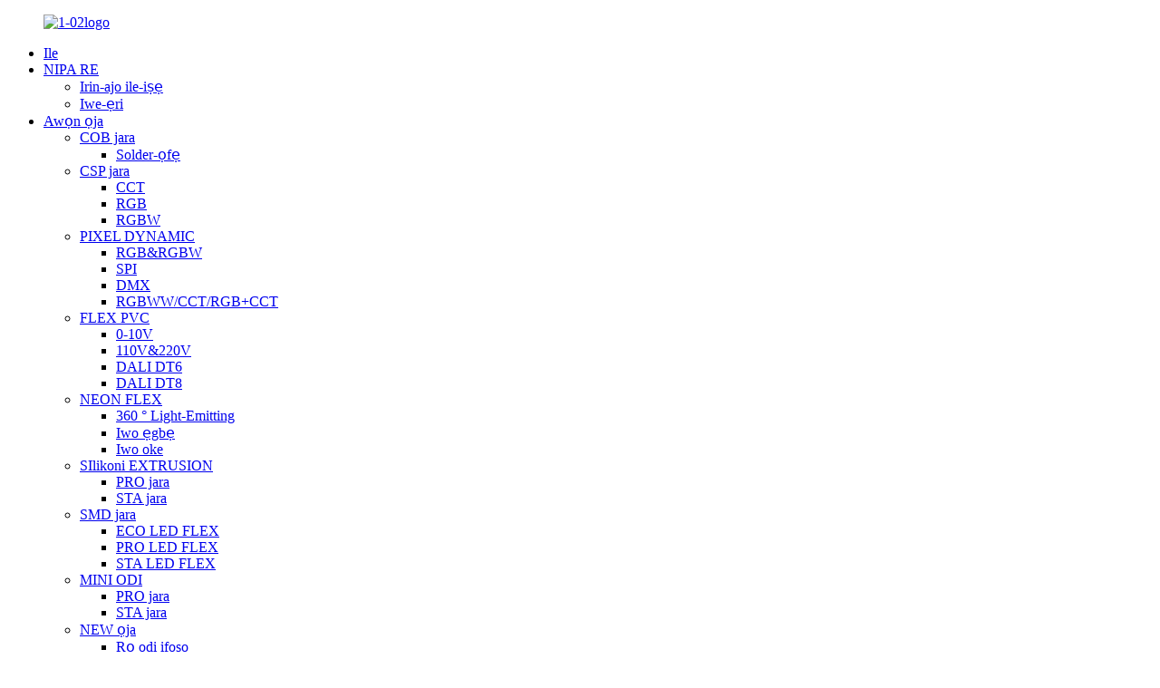

--- FILE ---
content_type: text/html
request_url: https://www.mingxueled.com/yo/products/
body_size: 15141
content:
<!DOCTYPE html> <html dir="ltr" lang="yo"> <head> <script>website_id = "548c2dfbf189b6ff11544df2f1ae9179"; website_name = "www.mingxueled.com"</script> <script src="//t.91syun.com/track.js" charset="utf-8"></script> <meta http-equiv="Content-Type" content="text/html; charset=UTF-8" /> <!-- Google tag (gtag.js) --> <script async src="https://www.googletagmanager.com/gtag/js?id=G-RCB15FJBW7"></script> <script>
  window.dataLayer = window.dataLayer || [];
  function gtag(){dataLayer.push(arguments);}
  gtag('js', new Date());

  gtag('config', 'G-RCB15FJBW7');
</script> <meta name="facebook-domain-verification" content="wlm2inqydl0rpbqdulho7fo6zmlh8g" /> <title>Awọn olupilẹṣẹ Ọja & Awọn olupese - Ile-iṣẹ Ọja China</title> <meta name="robots" content="index,follow"> <!-- Global site tag (gtag.js) - Google Ads: 10809746265 --> <script async src=" https://www.googletagmanager.com/gtag/js?id=AW-10809746265"></script> <script>
  window.dataLayer = window.dataLayer || [];
  function gtag(){dataLayer.push(arguments);}
  gtag('js', new Date());

  gtag('config', 'AW-10809746265');
</script>   <meta name="viewport" content="width=device-width,initial-scale=1,minimum-scale=1,maximum-scale=1,user-scalable=no"> <link rel="apple-touch-icon-precomposed" href=""> <meta name="format-detection" content="telephone=no"> <meta name="apple-mobile-web-app-capable" content="yes"> <meta name="apple-mobile-web-app-status-bar-style" content="black"> <link href="//cdnus.globalso.com/mingxueled/style/global/style.css" rel="stylesheet"> <link href="//cdnus.globalso.com/mingxueled/style/public/public.css" rel="stylesheet">  <link rel="shortcut icon" href="//cdnus.globalso.com/mingxueled/Mingxue-logo-021.png" />  <meta name="description" content="Awọn iṣelọpọ ọja, Ile-iṣẹ, Awọn olupese Lati China, Ni ọrọ kan, nigbati o ba yan wa, o yan igbesi aye pipe. Kaabọ lati lọ si ẹrọ iṣelọpọ wa ati kaabọ gbigba rẹ! Fun awọn ibeere siwaju sii, ranti nigbagbogbo maṣe lọra lati kan si wa." />  <!-- Meta Pixel Code --> <script>
!function(f,b,e,v,n,t,s)
{if(f.fbq)return;n=f.fbq=function(){n.callMethod?
n.callMethod.apply(n,arguments):n.queue.push(arguments)};
if(!f._fbq)f._fbq=n;n.push=n;n.loaded=!0;n.version='2.0';
n.queue=[];t=b.createElement(e);t.async=!0;
t.src=v;s=b.getElementsByTagName(e)[0];
s.parentNode.insertBefore(t,s)}(window, document,'script',
'https://connect.facebook.net/en_US/fbevents.js');
fbq('init', '544646603842632');
fbq('track', 'PageView');
</script> <noscript><img height="1" width="1" style="display:none" src="https://www.facebook.com/tr?id=544646603842632&ev=PageView&noscript=1" /></noscript> <!-- End Meta Pixel Code -->  <!-- Meta Pixel Code --> <script>
  !function(f,b,e,v,n,t,s)
  {if(f.fbq)return;n=f.fbq=function(){n.callMethod?
  n.callMethod.apply(n,arguments):n.queue.push(arguments)};
  if(!f._fbq)f._fbq=n;n.push=n;n.loaded=!0;n.version='2.0';
  n.queue=[];t=b.createElement(e);t.async=!0;
  t.src=v;s=b.getElementsByTagName(e)[0];
  s.parentNode.insertBefore(t,s)}(window, document,'script',
  'https://connect.facebook.net/en_US/fbevents.js');
  fbq('init', '1156260108274259');
  fbq('track', 'PageView');
</script> <noscript>< img height="1" width="1" style="display: none" src="https://www.facebook.com/tr?id=1156260108274259&ev=PageView&noscript=1" /></noscript> <!-- End Meta Pixel Code --> <script id="mcjs">!function(c,h,i,m,p){m=c.createElement(h),p=c.getElementsByTagName(h)[0],m.async=1,m.src=i,p.parentNode.insertBefore(m,p)}(document,"script","https://chimpstatic.com/mcjs-connected/js/users/10e1a4f457c0a90d73fa4fd21/29944da69cf5cfc90c595efce.js");</script>   <!-- Meta Pixel Code --> <script>
!function(f,b,e,v,n,t,s)
{if(f.fbq)return;n=f.fbq=function(){n.callMethod?
n.callMethod.apply(n,arguments):n.queue.push(arguments)};
if(!f._fbq)f._fbq=n;n.push=n;n.loaded=!0;n.version='2.0';
n.queue=[];t=b.createElement(e);t.async=!0;
t.src=v;s=b.getElementsByTagName(e)[0];
s.parentNode.insertBefore(t,s)}(window, document,'script',
'https://connect.facebook.net/en_US/fbevents.js');
fbq('init', '463672165581311');
fbq('track', 'PageView');
</script> <noscript><img height="1" width="1" style="display:none" src="https://www.facebook.com/tr?id=463672165581311&ev=PageView&noscript=1" /></noscript> <!-- End Meta Pixel Code -->   <!-- Google Tag Manager --> <script>(function(w,d,s,l,i){w[l]=w[l]||[];w[l].push({'gtm.start':
new Date().getTime(),event:'gtm.js'});var f=d.getElementsByTagName(s)[0],
j=d.createElement(s),dl=l!='dataLayer'?'&l='+l:'';j.async=true;j.src=
'https://www.googletagmanager.com/gtm.js?id='+i+dl;f.parentNode.insertBefore(j,f);
})(window,document,'script','dataLayer','GTM-WF3PD8D');</script> <!-- End Google Tag Manager -->  <link href="//cdn.globalso.com/hide_search.css" rel="stylesheet"/><link href="//www.mingxueled.com/style/yo.html.css" rel="stylesheet"/><link rel="alternate" hreflang="yo" href="https://www.mingxueled.com/yo/" /><link rel="canonical"  href="https://www.mingxueled.com/yo/products/" /></head> <body> <div class="container">      <!-- web_head start -->     <header class="web_head">       <div class="head_layout">         <figure class="logo">           <a href="/yo/">             		    <img src="//cdnus.globalso.com/mingxueled/1-02logo.png" alt="1-02logo"> 				      </a>         </figure>          <div class="head_flex">           <nav class="nav_wrap">             <ul class="head_nav flex_row">             <li id="menu-item-293" class="menu-item menu-item-type-custom menu-item-object-custom menu-item-home menu-item-293"><a href="/yo/">Ile</a></li> <li id="menu-item-3178" class="menu-item menu-item-type-custom menu-item-object-custom menu-item-3178"><a href="/yo/about-us/">NIPA RE</a> <ul class="sub-menu"> 	<li id="menu-item-866" class="menu-item menu-item-type-post_type menu-item-object-page menu-item-866"><a href="/yo/factory-tour/">Irin-ajo ile-iṣẹ</a></li> 	<li id="menu-item-1336" class="menu-item menu-item-type-post_type menu-item-object-page menu-item-1336"><a href="/yo/certificate/">Iwe-ẹri</a></li> </ul> </li> <li id="menu-item-55" class="products_list menu-item menu-item-type-taxonomy menu-item-object-category nav-current menu-item-55"><a href="/yo/products/">Awọn ọja</a> <ul class="sub-menu"> 	<li id="menu-item-1371" class="menu-item menu-item-type-taxonomy menu-item-object-category menu-item-1371"><a href="/yo/cob-series/">COB jara</a> 	<ul class="sub-menu"> 		<li id="menu-item-1372" class="menu-item menu-item-type-taxonomy menu-item-object-category menu-item-1372"><a href="/yo/solder-free/">Solder-ọfẹ</a></li> 	</ul> </li> 	<li id="menu-item-1367" class="menu-item menu-item-type-taxonomy menu-item-object-category menu-item-1367"><a href="/yo/csp-series/">CSP jara</a> 	<ul class="sub-menu"> 		<li id="menu-item-1368" class="menu-item menu-item-type-taxonomy menu-item-object-category menu-item-1368"><a href="/yo/cct/">CCT</a></li> 		<li id="menu-item-1369" class="menu-item menu-item-type-taxonomy menu-item-object-category menu-item-1369"><a href="/yo/rgb/">RGB</a></li> 		<li id="menu-item-1370" class="menu-item menu-item-type-taxonomy menu-item-object-category menu-item-1370"><a href="/yo/rgbw/">RGBW</a></li> 	</ul> </li> 	<li id="menu-item-1363" class="menu-item menu-item-type-taxonomy menu-item-object-category menu-item-1363"><a href="/yo/dynamic-pixel/">PIXEL DYNAMIC</a> 	<ul class="sub-menu"> 		<li id="menu-item-1364" class="menu-item menu-item-type-taxonomy menu-item-object-category menu-item-1364"><a href="/yo/rgbrgbw/">RGB&RGBW</a></li> 		<li id="menu-item-1365" class="menu-item menu-item-type-taxonomy menu-item-object-category menu-item-1365"><a href="/yo/spi/">SPI</a></li> 		<li id="menu-item-7614" class="menu-item menu-item-type-taxonomy menu-item-object-category menu-item-7614"><a href="/yo/dmx/">DMX</a></li> 		<li id="menu-item-1366" class="menu-item menu-item-type-taxonomy menu-item-object-category menu-item-1366"><a href="/yo/rgbwwcctrgbcct/">RGBWW/CCT/RGB+CCT</a></li> 	</ul> </li> 	<li id="menu-item-1358" class="menu-item menu-item-type-taxonomy menu-item-object-category menu-item-1358"><a href="/yo/flex-pvc/">FLEX PVC</a> 	<ul class="sub-menu"> 		<li id="menu-item-1359" class="menu-item menu-item-type-taxonomy menu-item-object-category menu-item-1359"><a href="/yo/0-10v/">0-10V</a></li> 		<li id="menu-item-1360" class="menu-item menu-item-type-taxonomy menu-item-object-category menu-item-1360"><a href="/yo/110v220v/">110V&220V</a></li> 		<li id="menu-item-1361" class="menu-item menu-item-type-taxonomy menu-item-object-category menu-item-1361"><a href="/yo/dali-dt6/">DALI DT6</a></li> 		<li id="menu-item-1362" class="menu-item menu-item-type-taxonomy menu-item-object-category menu-item-1362"><a href="/yo/dali-dt8/">DALI DT8</a></li> 	</ul> </li> 	<li id="menu-item-1355" class="menu-item menu-item-type-taxonomy menu-item-object-category menu-item-1355"><a href="/yo/neon-flex/">NEON FLEX</a> 	<ul class="sub-menu"> 		<li id="menu-item-1356" class="menu-item menu-item-type-taxonomy menu-item-object-category menu-item-1356"><a href="/yo/360-light-emitting/">360 ° Light-Emitting</a></li> 		<li id="menu-item-7369" class="menu-item menu-item-type-taxonomy menu-item-object-category menu-item-7369"><a href="/yo/side-view/">Iwo ẹgbẹ</a></li> 		<li id="menu-item-1357" class="menu-item menu-item-type-taxonomy menu-item-object-category menu-item-1357"><a href="/yo/top-view/">Iwo oke</a></li> 	</ul> </li> 	<li id="menu-item-3153" class="menu-item menu-item-type-taxonomy menu-item-object-category menu-item-3153"><a href="/yo/silicone-extrusion/">SIlikoni EXTRUSION</a> 	<ul class="sub-menu"> 		<li id="menu-item-6555" class="menu-item menu-item-type-taxonomy menu-item-object-category menu-item-6555"><a href="/yo/pro-series-silicone-extrusion/">PRO jara</a></li> 		<li id="menu-item-6556" class="menu-item menu-item-type-taxonomy menu-item-object-category menu-item-6556"><a href="/yo/sta-series-silicone-extrusion/">STA jara</a></li> 	</ul> </li> 	<li id="menu-item-1350" class="menu-item menu-item-type-taxonomy menu-item-object-category menu-item-1350"><a href="/yo/smd-series/">SMD jara</a> 	<ul class="sub-menu"> 		<li id="menu-item-1351" class="menu-item menu-item-type-taxonomy menu-item-object-category menu-item-1351"><a href="/yo/eco-led-flex/">ECO LED FLEX</a></li> 		<li id="menu-item-1352" class="menu-item menu-item-type-taxonomy menu-item-object-category menu-item-1352"><a href="/yo/pro-led-flex/">PRO LED FLEX</a></li> 		<li id="menu-item-1353" class="menu-item menu-item-type-taxonomy menu-item-object-category menu-item-1353"><a href="/yo/sta-led-flex/">STA LED FLEX</a></li> 	</ul> </li> 	<li id="menu-item-6047" class="menu-item menu-item-type-taxonomy menu-item-object-category menu-item-6047"><a href="/yo/mini-wallwasher/">MINI ODI</a> 	<ul class="sub-menu"> 		<li id="menu-item-6053" class="menu-item menu-item-type-taxonomy menu-item-object-category menu-item-6053"><a href="/yo/pro-series/">PRO jara</a></li> 		<li id="menu-item-6054" class="menu-item menu-item-type-taxonomy menu-item-object-category menu-item-6054"><a href="/yo/sta-series/">STA jara</a></li> 	</ul> </li> 	<li id="menu-item-6532" class="menu-item menu-item-type-taxonomy menu-item-object-category menu-item-6532"><a href="/yo/new-product/">NEW ọja</a> 	<ul class="sub-menu"> 		<li id="menu-item-7475" class="menu-item menu-item-type-taxonomy menu-item-object-category menu-item-7475"><a href="/yo/flexible-wall-washer/">Rọ odi ifoso</a></li> 		<li id="menu-item-7472" class="menu-item menu-item-type-taxonomy menu-item-object-category menu-item-7472"><a href="/yo/360-lighting-neon/">360 ° itanna Neon</a></li> 		<li id="menu-item-7473" class="menu-item menu-item-type-taxonomy menu-item-object-category menu-item-7473"><a href="/yo/cob-strip/">adikala COB</a></li> 		<li id="menu-item-7474" class="menu-item menu-item-type-taxonomy menu-item-object-category menu-item-7474"><a href="/yo/csp-strip/">CSP rinhoho</a></li> 		<li id="menu-item-7476" class="menu-item menu-item-type-taxonomy menu-item-object-category menu-item-7476"><a href="/yo/pvc-strip/">adikala PVC</a></li> 	</ul> </li> 	<li id="menu-item-6323" class="menu-item menu-item-type-post_type menu-item-object-page menu-item-6323"><a href="/yo/accessories/">Awọn ẹya ẹrọ</a> 	<ul class="sub-menu"> 		<li id="menu-item-6530" class="menu-item menu-item-type-post_type menu-item-object-page menu-item-6530"><a href="/yo/led-power-supply/">LED Power Ipese</a></li> 		<li id="menu-item-6533" class="menu-item menu-item-type-post_type menu-item-object-page menu-item-6533"><a href="/yo/connectors/">Awọn asopọ</a></li> 		<li id="menu-item-7230" class="menu-item menu-item-type-post_type menu-item-object-page menu-item-7230"><a href="/yo/controllers/">Awọn oludari</a></li> 	</ul> </li> </ul> </li> <li id="menu-item-2916" class="menu-item menu-item-type-custom menu-item-object-custom menu-item-2916"><a href="/yo/projects/">Awọn iṣẹ akanṣe</a></li> <li id="menu-item-362" class="menu-item menu-item-type-custom menu-item-object-custom menu-item-362"><a href="/yo/news/">Iroyin</a></li> <li id="menu-item-1347" class="menu-item menu-item-type-post_type menu-item-object-page menu-item-1347"><a href="/yo/download/">Gba lati ayelujara</a></li> <li id="menu-item-353" class="menu-item menu-item-type-post_type menu-item-object-page menu-item-353"><a href="/yo/contact-us/">Pe wa</a></li>             </ul>           </nav>           <!--change-language-->            <div class="change-language ensemble">     <div class="change-language-title medium-title">        <div class="language-flag language-flag-en"><a href="https://www.mingxueled.com/"><b class="country-flag"></b><span>English</span> </a></div>        <b class="language-icon"></b>      </div> 	<div class="change-language-cont sub-content">         <div class="empty"></div>     </div> </div> <!--theme325-->           <div><a style="color:white" href="https://www.mingxue.cn/"><img style="width: 15%" src="https://www.mingxueled.com/uploads/12.png">Kannada</a></div>           <!--change-language-->           <div id="btn-search" class="btn--search"></div>          </div>       </div>     </header>     <!--// web_head end -->    <!-- sys_sub_head -->     <section class="sys_sub_head">         <!-- swiper -->         <div class="head_bn_slider">             <div class="swiper-container">                 <ul class="head_bn_items swiper-wrapper">                      <li class="head_bn_item swiper-slide"><img src="//cdnus.globalso.com/mingxueled/list_pp.png" alt="ori_bn_ohun"></li>                     </li>                 </ul>             </div>         </div>         <div class="path_bar">             <div class="layout">                 <ul>                     <li> <a itemprop="breadcrumb" href="/yo/">Ile</a></li><li> <a href="#">Awọn ọja</a></li>                 </ul>             </div>         </div>     </section>     <section class="web_main page_main pro_list">         <div class="layout">                                      <aside class="aside">   <section class="aside-wrap">              <section class="side-widget">     <div class="side-tit-bar">         <h1 class="side-tit">Aṣa Spec</h1>     </div>                 <div class="pro_search">                 <div class="search_box">                                             <div class="search_box_main">                             <h2 data-name="input_voltage">Input Foliteji</h2>                             <ul class="search_box_list">                                                                     <li data-name="5V">5V</li>                                                                     <li data-name="12V">12V</li>                                                                     <li data-name="24V">24V</li>                                                                     <li data-name="120V">120V</li>                                                                     <li data-name="220V">220V</li>                                                             </ul>                         </div>                                             <div class="search_box_main">                             <h2 data-name="led_bead_type">LED ileke iru</h2>                             <ul class="search_box_list">                                                                     <li data-name="2110">2110</li>                                                                     <li data-name="2216">2216</li>                                                                     <li data-name="2835">2835</li>                                                                     <li data-name="3014">3014</li>                                                                     <li data-name="3528">3528</li>                                                                     <li data-name="4040">4040</li>                                                                     <li data-name="5050">5050</li>                                                                     <li data-name="CSP">CSP</li>                                                                     <li data-name="COB">COB</li>                                                                     <li data-name="3535">3535</li>                                                             </ul>                         </div>                                             <div class="search_box_main">                             <h2 data-name="leds_m">Awọn LED / m</h2>                             <ul class="search_box_list">                                                                     <li data-name="<60"><60</li>                                                                     <li data-name="60-120">60-120</li>                                                                     <li data-name="121-180">121-180</li>                                                                     <li data-name="181-240">181-240</li>                                                                     <li data-name=">240">>240</li>                                                             </ul>                         </div>                                             <div class="search_box_main">                             <h2 data-name="fpc_width">Iwọn FPC</h2>                             <ul class="search_box_list">                                                                     <li data-name="4mm">4mm</li>                                                                     <li data-name="5mm">5mm</li>                                                                     <li data-name="8mm">8mm</li>                                                                     <li data-name="10mm">10mm</li>                                                                     <li data-name="12mm">12mm</li>                                                                     <li data-name="15mm">15mm</li>                                                                     <li data-name="20mm">20mm</li>                                                                     <li data-name="18mm">18mm</li>                                                                     <li data-name="6mm">6mm</li>                                                             </ul>                         </div>                                             <div class="search_box_main">                             <h2 data-name="cct">CCT</h2>                             <ul class="search_box_list">                                                                     <li data-name="2300">2300</li>                                                                     <li data-name="2700">2700</li>                                                                     <li data-name="3000">3000</li>                                                                     <li data-name="3500">3500</li>                                                                     <li data-name="5000">5000</li>                                                                     <li data-name="6000">6000</li>                                                                     <li data-name="6500">6500</li>                                                                     <li data-name="1900-3000">1900-3000</li>                                                                     <li data-name="2300-3000">2300-3000</li>                                                                     <li data-name="2700-6000">2700-6000</li>                                                                     <li data-name="RGB">RGB</li>                                                                     <li data-name="RGBW">RGBW</li>                                                                     <li data-name="RGBWW">RGBWW</li>                                                             </ul>                         </div>                                             <div class="search_box_main">                             <h2 data-name="ip_process">Ilana IP</h2>                             <ul class="search_box_list">                                                                     <li data-name="IP20">IP20</li>                                                                     <li data-name="IP55">IP55</li>                                                                     <li data-name="IP65">IP65</li>                                                                     <li data-name="IP67">IP67</li>                                                                     <li data-name="IP68">IP68</li>                                                             </ul>                         </div>                                             <div class="search_box_main">                             <h2 data-name="max_power__w_m_">Agbara to pọju (W/m)</h2>                             <ul class="search_box_list">                                                                     <li data-name="0-4.8">0-4.8</li>                                                                     <li data-name="4.9-9.6">4.9-9.6</li>                                                                     <li data-name="9.7-14.4">9.7-14.4</li>                                                                     <li data-name="14.5-19.2">14.5-19.2</li>                                                                     <li data-name="19.3-24">19.3-24</li>                                                                     <li data-name="25-39">25-39</li>                                                             </ul>                         </div>                                             <div class="search_box_main">                             <h2 data-name="lm_m">LM/M</h2>                             <ul class="search_box_list">                                                                     <li data-name="300-599">300-599</li>                                                                     <li data-name="600-999">600-999</li>                                                                     <li data-name="1000-1499">1000-1499</li>                                                                     <li data-name="1500-1999">1500-1999</li>                                                                     <li data-name="2000-2999">2000-2999</li>                                                                     <li data-name="3000-5000">3000-5000</li>                                                             </ul>                         </div>                                             <div class="search_box_main">                             <h2 data-name="tags">Awọn afi</h2>                             <ul class="search_box_list">                                                                     <li data-name="OUTDOOR">ODE</li>                                                                     <li data-name="COMMERCIAL">OWO</li>                                                                     <li data-name="HOME">ILE</li>                                                                     <li data-name="ARCHITECTURE">ARKITECTURE</li>                                                                     <li data-name="HOTEL">HOTEL</li>                                                                     <li data-name="SAUNA">SAUNA</li>                                                                     <li data-name="GARDEN">Ọgbà</li>                                                                     <li data-name="ULTRA LONG">ULTRA gun</li>                                                                     <li data-name="UL">UL</li>                                                                     <li data-name="ERP">ERP</li>                                                                     <li data-name="A CLASS">Kilasi kan</li>                                                             </ul>                         </div>                                     </div>                 <div class="pro_reset">Yọ Gbogbo rẹ kuro</div>             </div>           </section>   <section class="side-widget">     <div class="side-tit-bar">         <h2 class="side-tit">Awọn ẹka ọja</h2>     </div>      <ul class="side-cate">       <li id="menu-item-6513" class="menu-item menu-item-type-taxonomy menu-item-object-category menu-item-6513"><a href="/yo/new-product/">NEW ọja</a></li> <li id="menu-item-1394" class="menu-item menu-item-type-taxonomy menu-item-object-category menu-item-1394"><a href="/yo/cob-series/">COB jara</a> <ul class="sub-menu"> 	<li id="menu-item-1395" class="menu-item menu-item-type-taxonomy menu-item-object-category menu-item-1395"><a href="/yo/solder-free/">Solder-ọfẹ</a></li> </ul> </li> <li id="menu-item-1390" class="menu-item menu-item-type-taxonomy menu-item-object-category menu-item-1390"><a href="/yo/csp-series/">CSP jara</a> <ul class="sub-menu"> 	<li id="menu-item-1391" class="menu-item menu-item-type-taxonomy menu-item-object-category menu-item-1391"><a href="/yo/cct/">CCT</a></li> 	<li id="menu-item-1392" class="menu-item menu-item-type-taxonomy menu-item-object-category menu-item-1392"><a href="/yo/rgb/">RGB</a></li> 	<li id="menu-item-1393" class="menu-item menu-item-type-taxonomy menu-item-object-category menu-item-1393"><a href="/yo/rgbw/">RGBW</a></li> </ul> </li> <li id="menu-item-1386" class="menu-item menu-item-type-taxonomy menu-item-object-category menu-item-1386"><a href="/yo/dynamic-pixel/">PIXEL DYNAMIC</a> <ul class="sub-menu"> 	<li id="menu-item-1387" class="menu-item menu-item-type-taxonomy menu-item-object-category menu-item-1387"><a href="/yo/rgbrgbw/">RGB&RGBW</a></li> 	<li id="menu-item-1388" class="menu-item menu-item-type-taxonomy menu-item-object-category menu-item-1388"><a href="/yo/spi/">SPI</a></li> 	<li id="menu-item-1389" class="menu-item menu-item-type-taxonomy menu-item-object-category menu-item-1389"><a href="/yo/rgbwwcctrgbcct/">RGBWW/CCT/RGB+CCT</a></li> </ul> </li> <li id="menu-item-1381" class="menu-item menu-item-type-taxonomy menu-item-object-category menu-item-1381"><a href="/yo/flex-pvc/">FLEX PVC</a> <ul class="sub-menu"> 	<li id="menu-item-1382" class="menu-item menu-item-type-taxonomy menu-item-object-category menu-item-1382"><a href="/yo/0-10v/">0-10V</a></li> 	<li id="menu-item-1383" class="menu-item menu-item-type-taxonomy menu-item-object-category menu-item-1383"><a href="/yo/110v220v/">110V&220V</a></li> 	<li id="menu-item-1384" class="menu-item menu-item-type-taxonomy menu-item-object-category menu-item-1384"><a href="/yo/dali-dt6/">DALI DT6</a></li> 	<li id="menu-item-1385" class="menu-item menu-item-type-taxonomy menu-item-object-category menu-item-1385"><a href="/yo/dali-dt8/">DALI DT8</a></li> </ul> </li> <li id="menu-item-1378" class="menu-item menu-item-type-taxonomy menu-item-object-category menu-item-1378"><a href="/yo/neon-flex/">NEON FLEX</a> <ul class="sub-menu"> 	<li id="menu-item-1379" class="menu-item menu-item-type-taxonomy menu-item-object-category menu-item-1379"><a href="/yo/360-light-emitting/">360 ° Light-Emitting</a></li> 	<li id="menu-item-1380" class="menu-item menu-item-type-taxonomy menu-item-object-category menu-item-1380"><a href="/yo/top-view/">Iwo oke</a></li> </ul> </li> <li id="menu-item-7183" class="menu-item menu-item-type-taxonomy menu-item-object-category menu-item-7183"><a href="/yo/silicone-extrusion/">SIlikoni EXTRUSION</a></li> <li id="menu-item-1373" class="menu-item menu-item-type-taxonomy menu-item-object-category menu-item-1373"><a href="/yo/smd-series/">SMD jara</a> <ul class="sub-menu"> 	<li id="menu-item-1374" class="menu-item menu-item-type-taxonomy menu-item-object-category menu-item-1374"><a href="/yo/eco-led-flex/">ECO LED FLEX</a></li> 	<li id="menu-item-1375" class="menu-item menu-item-type-taxonomy menu-item-object-category menu-item-1375"><a href="/yo/pro-led-flex/">PRO LED FLEX</a></li> 	<li id="menu-item-1376" class="menu-item menu-item-type-taxonomy menu-item-object-category menu-item-1376"><a href="/yo/sta-led-flex/">STA LED FLEX</a></li> </ul> </li> <li id="menu-item-6050" class="menu-item menu-item-type-taxonomy menu-item-object-category menu-item-6050"><a href="/yo/mini-wallwasher/">MINI ODI</a> <ul class="sub-menu"> 	<li id="menu-item-6051" class="menu-item menu-item-type-taxonomy menu-item-object-category menu-item-6051"><a href="/yo/pro-series/">PRO jara</a></li> 	<li id="menu-item-6052" class="menu-item menu-item-type-taxonomy menu-item-object-category menu-item-6052"><a href="/yo/sta-series/">STA jara</a></li> </ul> </li> <li id="menu-item-6324" class="menu-item menu-item-type-post_type menu-item-object-page menu-item-6324"><a href="/yo/accessories/">Awọn ẹya ẹrọ</a></li>     </ul>       </section>                </section> </aside>                                       <section class="main">                 <div class="items_list">                     <ul>                                                     <li class="product_item">                                 <figure>                                   <a href="/yo/small-size-anti-glare-neon-strip-product/">                                   <span class="item_img flex_row"><img                                               src="//cdnus.globalso.com/mingxueled/防眩光-黑色灯体-1616.png"                                               alt="Kekere Iwon Anti-glare Neon rinhoho">                                   <img src="//cdnus.globalso.com/mingxueled/防眩光白色灯体-1616.png"                                        alt="Kekere Iwon Anti-glare Neon rinhoho">                                                                      </span>                                   </a>                                     <figcaption>                                         <h3 class="item_title">                                             <a href="/yo/small-size-anti-glare-neon-strip-product/"                                                                   title="Small Size Anti-glare Neon strip">24V-egboogi-glare-Neon</a>                                         </h3>                                          <div class="item_info"><p><span style="font-family: arial, helvetica, sans-serif;">Foliteji titẹ sii: DC24V</span><br /> <span style="font-family: arial, helvetica, sans-serif;">Agbara to pọju: 14.4W</span><br /> <span style="font-family: arial, helvetica, sans-serif;">PCB Iwọn: 12MM</span><br /> <span style="font-family: arial, helvetica, sans-serif;">LM/M:198LM</span></p> </div>                                         <ul class="foot_sns flex_row">                                                                       	  	      <li><a target="_blank" href="/yo/small-size-anti-glare-neon-strip-product/"><img src="//cdnus.globalso.com/mingxueled/2700.png" alt="2700"></a></li>                                                                       	  	      <li><a target="_blank" href="/yo/small-size-anti-glare-neon-strip-product/"><img src="//cdnus.globalso.com/mingxueled/CCT.png" alt="CCT"></a></li>                                                                                   </ul>                                     </figcaption>                                 </figure>                             </li>                                                     <li class="product_item">                                 <figure>                                   <a href="/yo/1010-3d-neon-led-light-strips-wholesale-product/">                                   <span class="item_img flex_row"><img                                               src="//cdnus.globalso.com/mingxueled/F6A7750.jpg"                                               alt="1010 3D Neon mu awọn ila ina osunwon">                                   <img src="//cdnus.globalso.com/mingxueled/F6A7748.jpg"                                        alt="1010 3D Neon mu awọn ila ina osunwon">                                                                      </span>                                   </a>                                     <figcaption>                                         <h3 class="item_title">                                             <a href="/yo/1010-3d-neon-led-light-strips-wholesale-product/"                                                                   title="1010 3D Neon led light strips wholesale">24V-1010 3D-Neon</a>                                         </h3>                                          <div class="item_info"><p><span style="font-family: arial, helvetica, sans-serif;">Foliteji titẹ sii: DC24V</span><br /> <span style="font-family: arial, helvetica, sans-serif;">Agbara ti o pọju: 7.2W</span><br /> <span style="font-family: arial, helvetica, sans-serif;">PCB Iwọn: 4MM</span><br /> <span style="font-family: arial, helvetica, sans-serif;">LM/M:398LM</span></p> </div>                                         <ul class="foot_sns flex_row">                                                                       	  	      <li><a target="_blank" href="/yo/1010-3d-neon-led-light-strips-wholesale-product/"><img src="//cdnus.globalso.com/mingxueled/2700.png" alt="2700"></a></li>                                                                       	  	      <li><a target="_blank" href="/yo/1010-3d-neon-led-light-strips-wholesale-product/"><img src="//cdnus.globalso.com/mingxueled/60001.png" alt="6000"></a></li>                                                                                   </ul>                                     </figcaption>                                 </figure>                             </li>                                                     <li class="product_item">                                 <figure>                                   <a href="/yo/ip68-ik10-led-strip-lights-product/">                                   <span class="item_img flex_row"><img                                               src="//cdnus.globalso.com/mingxueled/F6A8261.jpg"                                               alt="IP68 IK10 mu rinhoho imọlẹ">                                   <img src="//cdnus.globalso.com/mingxueled/F6A8269.jpg"                                        alt="IP68 IK10 mu rinhoho imọlẹ">                                                                      </span>                                   </a>                                     <figcaption>                                         <h3 class="item_title">                                             <a href="/yo/ip68-ik10-led-strip-lights-product/"                                                                   title="IP68 IK10 led strip lights">24V-1616-Neon</a>                                         </h3>                                          <div class="item_info"><p><span style="font-family: arial, helvetica, sans-serif;">Foliteji titẹ sii: DC24V</span><br /> <span style="font-family: arial, helvetica, sans-serif;">Agbara to pọju: 10W</span><br /> <span style="font-family: arial, helvetica, sans-serif;">PCB Iwọn: 10MM</span><br /> <span style="font-family: arial, helvetica, sans-serif;">LM/M:660LM</span></p> </div>                                         <ul class="foot_sns flex_row">                                                                       	  	      <li><a target="_blank" href="/yo/ip68-ik10-led-strip-lights-product/"><img src="//cdnus.globalso.com/mingxueled/30001.png" alt="rinhoho ina"></a></li>                                                                       	  	      <li><a target="_blank" href="/yo/ip68-ik10-led-strip-lights-product/"><img src="//cdnus.globalso.com/mingxueled/60004.png" alt="rinhoho asiwaju"></a></li>                                                                                   </ul>                                     </figcaption>                                 </figure>                             </li>                                                     <li class="product_item">                                 <figure>                                   <a href="/yo/project-waterproof-flexible-wallwasher-strip-product/">                                   <span class="item_img flex_row"><img                                               src="//cdnus.globalso.com/mingxueled/wall-washer.jpg"                                               alt="Ise agbese mabomire rọ Wallfosher rinhoho">                                   <img src="//cdnus.globalso.com/mingxueled/project-wall-washer.jpg"                                        alt="Ise agbese mabomire rọ Wallfosher rinhoho">                                                                      </span>                                   </a>                                     <figcaption>                                         <h3 class="item_title">                                             <a href="/yo/project-waterproof-flexible-wallwasher-strip-product/"                                                                   title="Project waterproof flexible Wallwasher strip">24V-ogiri-24LED</a>                                         </h3>                                          <div class="item_info"><p><span style="font-family: arial, helvetica, sans-serif;">Foliteji titẹ sii: DC24V</span><br /> <span style="font-family: arial, helvetica, sans-serif;">Agbara to pọju:22W</span><br /> <span style="font-family: arial, helvetica, sans-serif;">PCB Iwọn: 18MM</span><br /> <span style="font-family: arial, helvetica, sans-serif;">LM/M:1280LM</span></p> </div>                                         <ul class="foot_sns flex_row">                                                                       	  	      <li><a target="_blank" href="/yo/project-waterproof-flexible-wallwasher-strip-product/"><img src="//cdnus.globalso.com/mingxueled/6000.png" alt="6000"></a></li>                                                                       	  	      <li><a target="_blank" href="/yo/project-waterproof-flexible-wallwasher-strip-product/"><img src="//cdnus.globalso.com/mingxueled/2700.png" alt="2700"></a></li>                                                                       	  	      <li><a target="_blank" href="/yo/project-waterproof-flexible-wallwasher-strip-product/"><img src="//cdnus.globalso.com/mingxueled/01-1-27.png" alt="01-1-27"></a></li>                                                                                   </ul>                                     </figcaption>                                 </figure>                             </li>                                                     <li class="product_item">                                 <figure>                                   <a href="/yo/blazer-2-0-project-flexible-wallwasher-strip-product/">                                   <span class="item_img flex_row"><img                                               src="//cdnus.globalso.com/mingxueled/2代大洗墙灯-不发光.jpg"                                               alt="Blazer 2.0 Project rọ Wallfosher rinhoho">                                   <img src="//cdnus.globalso.com/mingxueled/043.png"                                        alt="Blazer 2.0 Project rọ Wallfosher rinhoho">                                                                      </span>                                   </a>                                     <figcaption>                                         <h3 class="item_title">                                             <a href="/yo/blazer-2-0-project-flexible-wallwasher-strip-product/"                                                                   title="Blazer 2.0 Project flexible Wallwasher strip">24V-2.0 odi-24LED</a>                                         </h3>                                          <div class="item_info"><p><span style="font-family: arial, helvetica, sans-serif;">Foliteji titẹ sii: DC24V</span><br /> <span style="font-family: arial, helvetica, sans-serif;">Agbara to pọju:27W</span><br /> <span style="font-family: arial, helvetica, sans-serif;">PCB Iwọn: 16MM</span><br /> <span style="font-family: arial, helvetica, sans-serif;">LM/M:2214LM</span></p> </div>                                         <ul class="foot_sns flex_row">                                                                       	  	      <li><a target="_blank" href="/yo/blazer-2-0-project-flexible-wallwasher-strip-product/"><img src="//cdnus.globalso.com/mingxueled/6000.png" alt="6000"></a></li>                                                                       	  	      <li><a target="_blank" href="/yo/blazer-2-0-project-flexible-wallwasher-strip-product/"><img src="//cdnus.globalso.com/mingxueled/2700.png" alt="2700"></a></li>                                                                       	  	      <li><a target="_blank" href="/yo/blazer-2-0-project-flexible-wallwasher-strip-product/"><img src="//cdnus.globalso.com/mingxueled/01-1-27.png" alt="01-1-27"></a></li>                                                                                   </ul>                                     </figcaption>                                 </figure>                             </li>                                                     <li class="product_item">                                 <figure>                                   <a href="/yo/mosquito-proof-light-strip-product/">                                   <span class="item_img flex_row"><img                                               src="//cdnus.globalso.com/mingxueled/F6A3746.jpg"                                               alt="rinhoho ina-ẹri ẹfọn">                                   <img src="//cdnus.globalso.com/mingxueled/F6A3748.jpg"                                        alt="rinhoho ina-ẹri ẹfọn">                                                                      </span>                                   </a>                                     <figcaption>                                         <h3 class="item_title">                                             <a href="/yo/mosquito-proof-light-strip-product/"                                                                   title="Mosquito-proof light strip">24V-Mosquito-ẹri rinhoho</a>                                         </h3>                                          <div class="item_info"><p><span style="font-family: arial, helvetica, sans-serif;">Foliteji titẹ sii: DC24V</span><br /> <span style="font-family: arial, helvetica, sans-serif;">Agbara to pọju:24W</span><br /> <span style="font-family: arial, helvetica, sans-serif;">PCB Iwọn: 10MM</span><br /> <span style="font-family: arial, helvetica, sans-serif;">LM/M:2660LM</span></p> </div>                                         <ul class="foot_sns flex_row">                                                                       	  	      <li><a target="_blank" href="/yo/mosquito-proof-light-strip-product/"><img src="//cdnus.globalso.com/mingxueled/2700.png" alt="2700"></a></li>                                                                       	  	      <li><a target="_blank" href="/yo/mosquito-proof-light-strip-product/"><img src="//cdnus.globalso.com/mingxueled/CCT.png" alt="CCT"></a></li>                                                                                   </ul>                                     </figcaption>                                 </figure>                             </li>                                                     <li class="product_item">                                 <figure>                                   <a href="/yo/scob-led-strip-lights-product/">                                   <span class="item_img flex_row"><img                                               src="//cdnus.globalso.com/mingxueled/F6A2395.jpg"                                               alt="SCOB mu rinhoho imọlẹ">                                   <img src="//cdnus.globalso.com/mingxueled/F6A2389.jpg"                                        alt="SCOB mu rinhoho imọlẹ">                                                                      </span>                                   </a>                                     <figcaption>                                         <h3 class="item_title">                                             <a href="/yo/scob-led-strip-lights-product/"                                                                   title="SCOB led strip lights">24V-SCOB-rinhoho</a>                                         </h3>                                          <div class="item_info"><p><span style="font-family: arial, helvetica, sans-serif;">Foliteji titẹ sii: DC24V</span><br /> <span style="font-family: arial, helvetica, sans-serif;">Agbara to pọju: 12W</span><br /> <span style="font-family: arial, helvetica, sans-serif;">PCB Iwọn: 10MM</span><br /> <span style="font-family: arial, helvetica, sans-serif;">LM/M:1836LM</span></p> </div>                                         <ul class="foot_sns flex_row">                                                                       	  	      <li><a target="_blank" href="/yo/scob-led-strip-lights-product/"><img src="//cdnus.globalso.com/mingxueled/2700.png" alt="2700"></a></li>                                                                       	  	      <li><a target="_blank" href="/yo/scob-led-strip-lights-product/"><img src="//cdnus.globalso.com/mingxueled/CCT.png" alt="CCT"></a></li>                                                                                   </ul>                                     </figcaption>                                 </figure>                             </li>                                                     <li class="product_item">                                 <figure>                                   <a href="/yo/anti-glare-neon-strip-product/">                                   <span class="item_img flex_row"><img                                               src="//cdnus.globalso.com/mingxueled/防眩光-黑色灯体-1616.png"                                               alt="Anti-glare Neon rinhoho">                                   <img src="//cdnus.globalso.com/mingxueled/防眩光白色灯体-1616.png"                                        alt="Anti-glare Neon rinhoho">                                                                      </span>                                   </a>                                     <figcaption>                                         <h3 class="item_title">                                             <a href="/yo/anti-glare-neon-strip-product/"                                                                   title="Anti-glare Neon strip">24V-egboogi-glare-Neon</a>                                         </h3>                                          <div class="item_info"><p><span style="font-family: arial, helvetica, sans-serif;">Foliteji titẹ sii: DC24V</span><br /> <span style="font-family: arial, helvetica, sans-serif;">Agbara to pọju: 14.4W</span><br /> <span style="font-family: arial, helvetica, sans-serif;">PCB Iwọn: 12MM</span><br /> <span style="font-family: arial, helvetica, sans-serif;">LM/M:150LM</span></p> </div>                                         <ul class="foot_sns flex_row">                                                                       	  	      <li><a target="_blank" href="/yo/anti-glare-neon-strip-product/"><img src="//cdnus.globalso.com/mingxueled/2700.png" alt="2700"></a></li>                                                                       	  	      <li><a target="_blank" href="/yo/anti-glare-neon-strip-product/"><img src="//cdnus.globalso.com/mingxueled/CCT.png" alt="CCT"></a></li>                                                                                   </ul>                                     </figcaption>                                 </figure>                             </li>                                                     <li class="product_item">                                 <figure>                                   <a href="/yo/pu-tube-wall-washer-ip67-strip-product/">                                   <span class="item_img flex_row"><img                                               src="//cdnus.globalso.com/mingxueled/F6A8841.jpg"                                               alt="PU tube odi ifoso IP67 rinhoho">                                   <img src="//cdnus.globalso.com/mingxueled/F6A8821.jpg"                                        alt="PU tube odi ifoso IP67 rinhoho">                                                                      </span>                                   </a>                                     <figcaption>                                         <h3 class="item_title">                                             <a href="/yo/pu-tube-wall-washer-ip67-strip-product/"                                                                   title="PU tube wall washer IP67 strip">24V-42LED-ogiri</a>                                         </h3>                                          <div class="item_info"><p><span style="font-family: arial, helvetica, sans-serif;">Foliteji titẹ sii: DC24V</span><br /> <span style="font-family: arial, helvetica, sans-serif;">Agbara to pọju: 20W</span><br /> <span style="font-family: arial, helvetica, sans-serif;">PCB Iwọn: 16MM</span><br /> <span style="font-family: arial, helvetica, sans-serif;">LM/ft:452LM</span></p> </div>                                         <ul class="foot_sns flex_row">                                                                       	  	      <li><a target="_blank" href="/yo/pu-tube-wall-washer-ip67-strip-product/"><img src="//cdnus.globalso.com/mingxueled/2700.png" alt="2700"></a></li>                                                                       	  	      <li><a target="_blank" href="/yo/pu-tube-wall-washer-ip67-strip-product/"><img src="//cdnus.globalso.com/mingxueled/CCT.png" alt="CCT"></a></li>                                                                                   </ul>                                     </figcaption>                                 </figure>                             </li>                                                     <li class="product_item">                                 <figure>                                   <a href="/yo/rgb-rgbw-pu-tube-wall-washer-ip67-strip-product/">                                   <span class="item_img flex_row"><img                                               src="//cdnus.globalso.com/mingxueled/1-2.jpg"                                               alt="RGB RGBW PU tube odi ifoso IP67 rinhoho">                                   <img src="//cdnus.globalso.com/mingxueled/227.jpg"                                        alt="RGB RGBW PU tube odi ifoso IP67 rinhoho">                                                                      </span>                                   </a>                                     <figcaption>                                         <h3 class="item_title">                                             <a href="/yo/rgb-rgbw-pu-tube-wall-washer-ip67-strip-product/"                                                                   title="RGB RGBW PU tube wall washer IP67 strip">24V-42LED-ogiri</a>                                         </h3>                                          <div class="item_info"><p><span style="font-family: arial, helvetica, sans-serif;">Foliteji titẹ sii: DC24V</span><br /> <span style="font-family: arial, helvetica, sans-serif;">Agbara to pọju: 20W</span><br /> <span style="font-family: arial, helvetica, sans-serif;">PCB Iwọn: 16MM</span><br /> <span style="font-family: arial, helvetica, sans-serif;">LM/ft:39/55LM</span></p> </div>                                         <ul class="foot_sns flex_row">                                                                       	  	      <li><a target="_blank" href="/yo/rgb-rgbw-pu-tube-wall-washer-ip67-strip-product/"><img src="//cdnus.globalso.com/mingxueled/RGB1.png" alt="RGB"></a></li>                                                                       	  	      <li><a target="_blank" href="/yo/rgb-rgbw-pu-tube-wall-washer-ip67-strip-product/"><img src="//cdnus.globalso.com/mingxueled/RGBW.png" alt="RGBW"></a></li>                                                                                   </ul>                                     </figcaption>                                 </figure>                             </li>                                                     <li class="product_item">                                 <figure>                                   <a href="/yo/led-light-strips-wholesale-china-product/">                                   <span class="item_img flex_row"><img                                               src="//cdnus.globalso.com/mingxueled/1616-正发光-2.png"                                               alt="LED ina awọn ila osunwon china">                                   <img src="//cdnus.globalso.com/mingxueled/1616-正发光-1.png"                                        alt="LED ina awọn ila osunwon china">                                                                      </span>                                   </a>                                     <figcaption>                                         <h3 class="item_title">                                             <a href="/yo/led-light-strips-wholesale-china-product/"                                                                   title="led light strips wholesale china">24V-1616-Neon</a>                                         </h3>                                          <div class="item_info"><p><span style="font-family: arial, helvetica, sans-serif;">Foliteji titẹ sii: DC24V</span><br /> <span style="font-family: arial, helvetica, sans-serif;">Agbara to pọju: 10W</span><br /> <span style="font-family: arial, helvetica, sans-serif;">PCB Iwọn: 10MM</span><br /> <span style="font-family: arial, helvetica, sans-serif;">LM/M:900LM</span></p> </div>                                         <ul class="foot_sns flex_row">                                                                       	  	      <li><a target="_blank" href="/yo/led-light-strips-wholesale-china-product/"><img src="//cdnus.globalso.com/mingxueled/2700.png" alt="2700"></a></li>                                                                       	  	      <li><a target="_blank" href="/yo/led-light-strips-wholesale-china-product/"><img src="//cdnus.globalso.com/mingxueled/cct.png" alt="ct"></a></li>                                                                       	  	      <li><a target="_blank" href="/yo/led-light-strips-wholesale-china-product/"><img src="//cdnus.globalso.com/mingxueled/03.png" alt="03"></a></li>                                                                       	  	      <li><a target="_blank" href="/yo/led-light-strips-wholesale-china-product/"><img src="//cdnus.globalso.com/mingxueled/02.png" alt="02"></a></li>                                                                       	  	      <li><a target="_blank" href="/yo/led-light-strips-wholesale-china-product/"><img src="//cdnus.globalso.com/mingxueled/017.png" alt="01"></a></li>                                                                                   </ul>                                     </figcaption>                                 </figure>                             </li>                                                     <li class="product_item">                                 <figure>                                   <a href="/yo/csp-rgbw-flexible-strip-light-product/">                                   <span class="item_img flex_row"><img                                               src="//cdnus.globalso.com/mingxueled/840LED-7.jpg"                                               alt="CSP RGBW Rọ rinhoho Light">                                   <img src="//cdnus.globalso.com/mingxueled/840LED-2.jpg"                                        alt="CSP RGBW Rọ rinhoho Light">                                                                      </span>                                   </a>                                     <figcaption>                                         <h3 class="item_title">                                             <a href="/yo/csp-rgbw-flexible-strip-light-product/"                                                                   title="CSP RGBW Flexible Strip Light">24V-CSP-840LED RGBW</a>                                         </h3>                                          <div class="item_info"><p><span style="font-family: arial, helvetica, sans-serif;">Foliteji titẹ sii: DC24V</span><br /> <span style="font-family: arial, helvetica, sans-serif;">Agbara to pọju: 20W</span><br /> <span style="font-family: arial, helvetica, sans-serif;">PCB Iwọn: 12MM</span><br /> <span style="font-family: arial, helvetica, sans-serif;">LM/M:860LM</span></p> </div>                                         <ul class="foot_sns flex_row">                                                                       	  	      <li><a target="_blank" href="/yo/csp-rgbw-flexible-strip-light-product/"><img src="//cdnus.globalso.com/mingxueled/02.png" alt="02"></a></li>                                                                                   </ul>                                     </figcaption>                                 </figure>                             </li>                                             </ul>                     <div class="page_bar">                         <div class="pages"><a href='/yo/products/' class='current'>1</a><a href='/yo/products/page/2/'>2</a><a href='/yo/products/page/3/'>3</a><a href='/yo/products/page/4/'>4</a><a href='/yo/products/page/5/'>5</a><a href='/yo/products/page/6/'>6</a><a href="/yo/products/page/2/" >Itele ></a><a href='/yo/products/page/11/' class='extend' title='The Last Page'>>></a> <span class='current2'>Oju-iwe 1/11</span></div>                     </div>                 </div>             </section>             <!--// main end -->         </div>     </section>    <!-- web_footer start -->     <footer class="web_footer">       <div class="layout">         <div class="foor_service flex_row">           <div class="foot_item foot_company_item wow fadeInLeftA" data-wow-delay=".8s" data-wow-duration=".8s">             <h2 class="fot_tit">Nipa MINGXUE</h2>             <ul class="foot_list">               <li id="menu-item-2511" class="menu-item menu-item-type-post_type menu-item-object-page menu-item-2511"><a href="/yo/factory-tour/">Irin-ajo ile-iṣẹ</a></li> <li id="menu-item-2509" class="menu-item menu-item-type-post_type menu-item-object-page menu-item-2509"><a href="/yo/download/">Gba lati ayelujara</a></li> <li id="menu-item-2510" class="menu-item menu-item-type-post_type menu-item-object-page menu-item-2510"><a href="/yo/certificate/">Iwe-ẹri</a></li>             </ul>             <ul class="foot_sns flex_row">               	  	      <li><a target="_blank" href="https://www.instagram.com/mxstripfactory/"><img src="//cdnus.globalso.com/mingxueled/in.png" alt="instagram"></a></li>               	  	      <li><a target="_blank" href="https://www.youtube.com/channel/UCMGxjM8gU0IOchPdYJ9Qt_w/featured"><img src="//cdnus.globalso.com/mingxueled/youtubu.png" alt="youtube"></a></li>               	  	      <li><a target="_blank" href="https://www.linkedin.com/company/mingxue/"><img src="//cdnus.globalso.com/mingxueled/ins.png" alt="ti sopọ mọ"></a></li>               	  	      <li><a target="_blank" href="https://www.facebook.com/profile.php?id=100089993887545"><img src="//cdnus.globalso.com/mingxueled/FB.png" alt="FB"></a></li>                           </ul>           </div>           <div class="foot_item foot_cate_item wow fadeInLeftA" data-wow-delay=".9s" data-wow-duration=".8s">              <h2 class="fot_tit">Awọn ẹka</h2>             <ul class="foot_list">              <li id="menu-item-1404" class="menu-item menu-item-type-taxonomy menu-item-object-category menu-item-1404"><a href="/yo/cob-series/">COB jara</a></li> <li id="menu-item-1405" class="menu-item menu-item-type-taxonomy menu-item-object-category menu-item-1405"><a href="/yo/csp-series/">CSP jara</a></li> <li id="menu-item-1406" class="menu-item menu-item-type-taxonomy menu-item-object-category menu-item-1406"><a href="/yo/dynamic-pixel/">PIXEL DYNAMIC</a></li> <li id="menu-item-1407" class="menu-item menu-item-type-taxonomy menu-item-object-category menu-item-1407"><a href="/yo/flex-pvc/">FLEX PVC</a></li> <li id="menu-item-1408" class="menu-item menu-item-type-taxonomy menu-item-object-category menu-item-1408"><a href="/yo/neon-flex/">NEON FLEX</a></li> <li id="menu-item-1409" class="menu-item menu-item-type-taxonomy menu-item-object-category menu-item-1409"><a href="/yo/silicone-extrusion/">SIlikoni EXTRUSION</a></li> <li id="menu-item-1410" class="menu-item menu-item-type-taxonomy menu-item-object-category menu-item-1410"><a href="/yo/smd-series/">SMD jara</a></li> <li id="menu-item-8662" class="menu-item menu-item-type-taxonomy menu-item-object-category menu-item-8662"><a href="/yo/mini-wallwasher/">MINI ODI</a></li> <li id="menu-item-8663" class="menu-item menu-item-type-taxonomy menu-item-object-category menu-item-8663"><a href="/yo/new-product/">NEW ọja</a></li> <li id="menu-item-8664" class="menu-item menu-item-type-post_type menu-item-object-page menu-item-8664"><a href="/yo/accessories/">Awọn ẹya ẹrọ</a></li>             </ul>            </div>           <div class="foot_item foot_solu_item wow fadeInLeftA" data-wow-delay=".9s" data-wow-duration=".8s">              <h2 class="fot_tit">Ojutu</h2>             <ul class="foot_list">               <li id="menu-item-355" class="menu-item menu-item-type-post_type menu-item-object-page menu-item-355"><a href="/yo/contact-us/">Pe wa</a></li> <li id="menu-item-829" class="menu-item menu-item-type-post_type menu-item-object-page menu-item-829"><a href="/yo/about-us/">Nipa re</a></li> <li id="menu-item-830" class="menu-item menu-item-type-post_type menu-item-object-page menu-item-830"><a></a></li>             </ul>            </div>           <div class="foot_item foot_inquiry_item wow fadeInLeftA" data-wow-delay="1s" data-wow-duration=".8s">             <h2 class="fot_tit">Darapọ mọ Iwe Iroyin Wa</h2>             <div class="inquriy_info">A ngbiyanju lati pese awọn alabara pẹlu awọn ọja didara. Beere Alaye, Ayẹwo & Quote, Kan si wa!</div>             <a href="javascript:" class="inquiry_btn">Alabapin</a>             <ul class="inqu_sns flex_row">                		           <li><a target="_blank" href=""><img src="//cdnus.globalso.com/mingxueled/ico-sns-7.png" alt="icon-sns (7)"></a></li>               		           <li><a target="_blank" href=""><img src="//cdnus.globalso.com/mingxueled/ico-sns-1.png" alt="icon-sns (1)"></a></li>               		           <li><a target="_blank" href=""><img src="//cdnus.globalso.com/mingxueled/ico-sns-2.png" alt="icon-sns (2)"></a></li>               		           <li><a target="_blank" href=""><img src="//cdnus.globalso.com/mingxueled/ico-sns-3.png" alt="icon-sns (3)"></a></li>               		           <li><a target="_blank" href=""><img src="//cdnus.globalso.com/mingxueled/ico-sns-61.png" alt="icon-sns (6)"></a></li>               		           <li><a target="_blank" href=""><img src="//cdnus.globalso.com/mingxueled/ico-sns-41.png" alt="icon-sns (4)"></a></li>               		           <li><a target="_blank" href=""><img src="//cdnus.globalso.com/mingxueled/ico-sns-51.png" alt="icon-sns (5)"></a></li>                           </ul>           </div>          </div>       </div>       <div class="foo_copy">         <div class="layout flex_row">           <div class="foot_logo">             		    <img src="//cdnus.globalso.com/mingxueled/1-02logo.png" alt="1-02logo"> 			          </div>           <p>© Copyright - 2010-2022: Gbogbo awọn ẹtọ wa ni ipamọ.<a href="/yo/featured/">Gbona Awọn ọja</a>, <a href="/yo/sitemap.xml">Maapu aaye</a>                          </p>             <br><a href='/yo/rgbw-led-strip-smart/' title='Rgbw Led Strip Smart'>Rgbw Led rinhoho Smart</a>,  <a href='/yo/ip67-led-strip/' title='Ip67 Led Strip'>Ip67 Led rinhoho</a>,  <a href='/yo/rgb-led-strip-homekit/' title='Rgb Led Strip Homekit'>Rgb Led Strip Homekit</a>,  <a href='/yo/high-density-led-strip-rgb/' title='High Density Led Strip Rgb'>Giga iwuwo Led rinhoho Rgb</a>,  <a href='/yo/smart-rgbw-led-strip/' title='Smart Rgbw Led Strip'>Smart Rgbw Led rinhoho</a>,  <a href='/yo/high-density-rgb-led-strip/' title='High Density Rgb Led Strip'>Giga iwuwo Rgb Led rinhoho</a>,           <div  class="gotop active">            <em>TOP</em>           </div>         </div>        </div>     </footer>     <!--// web_footer end -->   </div>   <!--// container end -->    <aside class="scrollsidebar" id="scrollsidebar">       <ul >                 <li class="side_phone"><a target="_blank" href="tel:+8615813805905">+ 8615813805905</a></li>         			          <li class="side_mail"><a target="_blank" href="mailto:info@mingxue.cn">info@mingxue.cn</a></li>           			          <li class="side_app"><a target="_blank" href="https://api.whatsapp.com/send?phone=8615813805905">8615813805905</a></li>         			                                            <li class="side_contactus"><a target="_blank" href="/yo/contact-us/">Pe wa</a></li>       </ul>   </aside> <div class="inquiry-pop-bd">   <div class="inquiry-pop"> <i class="ico-close-pop" onclick="hideMsgPop();"></i>      <div class="contact_form">      <h2 class="title">Fi ifiranṣẹ rẹ silẹ:</h2> <script type="text/javascript" src="//formcs.globalso.com/form/generate.js?id=1434"></script>     </div>   </div> </div>    <div class="web-search"> <b id="btn-search-close" class="btn--search-close"></b>      <div style=" width:100%">     <div class="head-search">      <form action="https://www.mingxueled.com/index.php" method="get">         <input class="search-ipt" name="s" placeholder="Start Typing..." /> 		<input type="hidden" name="cat" value="490"/>         <input class="search-btn" type="submit" />         <span class="search-attr">Lu tẹ lati wa tabi ESC lati tii</span>       </form>     </div>   </div>    </div> <script type="text/javascript" src="//cdnus.globalso.com/mingxueled/style/global/js/jquery.min.js"></script>  <script type="text/javascript" src="//cdnus.globalso.com/mingxueled/style/global/js/common.js"></script> <script type="text/javascript" src="//cdnus.globalso.com/mingxueled/style/public/public.js"></script> <script src="//code.tidio.co/paihd9nbeytop3rsx0dfipgeikfzb3tl.js" async></script> <script src="https://cdnus.globalso.com/style/js/stats_init.js"></script> <!--[if lt IE 9]> <script src="//cdnus.globalso.com/mingxueled/style/global/js/html5.js"></script> <![endif]--> <script type="text/javascript">

if(typeof jQuery == 'undefined' || typeof jQuery.fn.on == 'undefined') {
	document.write('<script src="https://www.mingxueled.com/wp-content/plugins/bb-plugin/js/jquery.js"><\/script>');
	document.write('<script src="https://www.mingxueled.com/wp-content/plugins/bb-plugin/js/jquery.migrate.min.js"><\/script>');
}

</script><ul class="prisna-wp-translate-seo" id="prisna-translator-seo"><li class="language-flag language-flag-en"><a href="https://www.mingxueled.com/products/" title="English"><b class="country-flag"></b><span>English</span></a></li><li class="language-flag language-flag-fr"><a href="https://www.mingxueled.com/fr/products/" title="French"><b class="country-flag"></b><span>French</span></a></li><li class="language-flag language-flag-de"><a href="https://www.mingxueled.com/de/products/" title="German"><b class="country-flag"></b><span>German</span></a></li><li class="language-flag language-flag-pt"><a href="https://www.mingxueled.com/pt/products/" title="Portuguese"><b class="country-flag"></b><span>Portuguese</span></a></li><li class="language-flag language-flag-es"><a href="https://www.mingxueled.com/es/products/" title="Spanish"><b class="country-flag"></b><span>Spanish</span></a></li><li class="language-flag language-flag-ru"><a href="https://www.mingxueled.com/ru/products/" title="Russian"><b class="country-flag"></b><span>Russian</span></a></li><li class="language-flag language-flag-ja"><a href="https://www.mingxueled.com/ja/products/" title="Japanese"><b class="country-flag"></b><span>Japanese</span></a></li><li class="language-flag language-flag-ko"><a href="https://www.mingxueled.com/ko/products/" title="Korean"><b class="country-flag"></b><span>Korean</span></a></li><li class="language-flag language-flag-ar"><a href="https://www.mingxueled.com/ar/products/" title="Arabic"><b class="country-flag"></b><span>Arabic</span></a></li><li class="language-flag language-flag-ga"><a href="https://www.mingxueled.com/ga/products/" title="Irish"><b class="country-flag"></b><span>Irish</span></a></li><li class="language-flag language-flag-el"><a href="https://www.mingxueled.com/el/products/" title="Greek"><b class="country-flag"></b><span>Greek</span></a></li><li class="language-flag language-flag-tr"><a href="https://www.mingxueled.com/tr/products/" title="Turkish"><b class="country-flag"></b><span>Turkish</span></a></li><li class="language-flag language-flag-it"><a href="https://www.mingxueled.com/it/products/" title="Italian"><b class="country-flag"></b><span>Italian</span></a></li><li class="language-flag language-flag-da"><a href="https://www.mingxueled.com/da/products/" title="Danish"><b class="country-flag"></b><span>Danish</span></a></li><li class="language-flag language-flag-ro"><a href="https://www.mingxueled.com/ro/products/" title="Romanian"><b class="country-flag"></b><span>Romanian</span></a></li><li class="language-flag language-flag-id"><a href="https://www.mingxueled.com/id/products/" title="Indonesian"><b class="country-flag"></b><span>Indonesian</span></a></li><li class="language-flag language-flag-cs"><a href="https://www.mingxueled.com/cs/products/" title="Czech"><b class="country-flag"></b><span>Czech</span></a></li><li class="language-flag language-flag-af"><a href="https://www.mingxueled.com/af/products/" title="Afrikaans"><b class="country-flag"></b><span>Afrikaans</span></a></li><li class="language-flag language-flag-sv"><a href="https://www.mingxueled.com/sv/products/" title="Swedish"><b class="country-flag"></b><span>Swedish</span></a></li><li class="language-flag language-flag-pl"><a href="https://www.mingxueled.com/pl/products/" title="Polish"><b class="country-flag"></b><span>Polish</span></a></li><li class="language-flag language-flag-eu"><a href="https://www.mingxueled.com/eu/products/" title="Basque"><b class="country-flag"></b><span>Basque</span></a></li><li class="language-flag language-flag-ca"><a href="https://www.mingxueled.com/ca/products/" title="Catalan"><b class="country-flag"></b><span>Catalan</span></a></li><li class="language-flag language-flag-eo"><a href="https://www.mingxueled.com/eo/products/" title="Esperanto"><b class="country-flag"></b><span>Esperanto</span></a></li><li class="language-flag language-flag-hi"><a href="https://www.mingxueled.com/hi/products/" title="Hindi"><b class="country-flag"></b><span>Hindi</span></a></li><li class="language-flag language-flag-lo"><a href="https://www.mingxueled.com/lo/products/" title="Lao"><b class="country-flag"></b><span>Lao</span></a></li><li class="language-flag language-flag-sq"><a href="https://www.mingxueled.com/sq/products/" title="Albanian"><b class="country-flag"></b><span>Albanian</span></a></li><li class="language-flag language-flag-am"><a href="https://www.mingxueled.com/am/products/" title="Amharic"><b class="country-flag"></b><span>Amharic</span></a></li><li class="language-flag language-flag-hy"><a href="https://www.mingxueled.com/hy/products/" title="Armenian"><b class="country-flag"></b><span>Armenian</span></a></li><li class="language-flag language-flag-az"><a href="https://www.mingxueled.com/az/products/" title="Azerbaijani"><b class="country-flag"></b><span>Azerbaijani</span></a></li><li class="language-flag language-flag-be"><a href="https://www.mingxueled.com/be/products/" title="Belarusian"><b class="country-flag"></b><span>Belarusian</span></a></li><li class="language-flag language-flag-bn"><a href="https://www.mingxueled.com/bn/products/" title="Bengali"><b class="country-flag"></b><span>Bengali</span></a></li><li class="language-flag language-flag-bs"><a href="https://www.mingxueled.com/bs/products/" title="Bosnian"><b class="country-flag"></b><span>Bosnian</span></a></li><li class="language-flag language-flag-bg"><a href="https://www.mingxueled.com/bg/products/" title="Bulgarian"><b class="country-flag"></b><span>Bulgarian</span></a></li><li class="language-flag language-flag-ceb"><a href="https://www.mingxueled.com/ceb/products/" title="Cebuano"><b class="country-flag"></b><span>Cebuano</span></a></li><li class="language-flag language-flag-ny"><a href="https://www.mingxueled.com/ny/products/" title="Chichewa"><b class="country-flag"></b><span>Chichewa</span></a></li><li class="language-flag language-flag-co"><a href="https://www.mingxueled.com/co/products/" title="Corsican"><b class="country-flag"></b><span>Corsican</span></a></li><li class="language-flag language-flag-hr"><a href="https://www.mingxueled.com/hr/products/" title="Croatian"><b class="country-flag"></b><span>Croatian</span></a></li><li class="language-flag language-flag-nl"><a href="https://www.mingxueled.com/nl/products/" title="Dutch"><b class="country-flag"></b><span>Dutch</span></a></li><li class="language-flag language-flag-et"><a href="https://www.mingxueled.com/et/products/" title="Estonian"><b class="country-flag"></b><span>Estonian</span></a></li><li class="language-flag language-flag-tl"><a href="https://www.mingxueled.com/tl/products/" title="Filipino"><b class="country-flag"></b><span>Filipino</span></a></li><li class="language-flag language-flag-fi"><a href="https://www.mingxueled.com/fi/products/" title="Finnish"><b class="country-flag"></b><span>Finnish</span></a></li><li class="language-flag language-flag-fy"><a href="https://www.mingxueled.com/fy/products/" title="Frisian"><b class="country-flag"></b><span>Frisian</span></a></li><li class="language-flag language-flag-gl"><a href="https://www.mingxueled.com/gl/products/" title="Galician"><b class="country-flag"></b><span>Galician</span></a></li><li class="language-flag language-flag-ka"><a href="https://www.mingxueled.com/ka/products/" title="Georgian"><b class="country-flag"></b><span>Georgian</span></a></li><li class="language-flag language-flag-gu"><a href="https://www.mingxueled.com/gu/products/" title="Gujarati"><b class="country-flag"></b><span>Gujarati</span></a></li><li class="language-flag language-flag-ht"><a href="https://www.mingxueled.com/ht/products/" title="Haitian"><b class="country-flag"></b><span>Haitian</span></a></li><li class="language-flag language-flag-ha"><a href="https://www.mingxueled.com/ha/products/" title="Hausa"><b class="country-flag"></b><span>Hausa</span></a></li><li class="language-flag language-flag-haw"><a href="https://www.mingxueled.com/haw/products/" title="Hawaiian"><b class="country-flag"></b><span>Hawaiian</span></a></li><li class="language-flag language-flag-iw"><a href="https://www.mingxueled.com/iw/products/" title="Hebrew"><b class="country-flag"></b><span>Hebrew</span></a></li><li class="language-flag language-flag-hmn"><a href="https://www.mingxueled.com/hmn/products/" title="Hmong"><b class="country-flag"></b><span>Hmong</span></a></li><li class="language-flag language-flag-hu"><a href="https://www.mingxueled.com/hu/products/" title="Hungarian"><b class="country-flag"></b><span>Hungarian</span></a></li><li class="language-flag language-flag-is"><a href="https://www.mingxueled.com/is/products/" title="Icelandic"><b class="country-flag"></b><span>Icelandic</span></a></li><li class="language-flag language-flag-ig"><a href="https://www.mingxueled.com/ig/products/" title="Igbo"><b class="country-flag"></b><span>Igbo</span></a></li><li class="language-flag language-flag-jw"><a href="https://www.mingxueled.com/jw/products/" title="Javanese"><b class="country-flag"></b><span>Javanese</span></a></li><li class="language-flag language-flag-kn"><a href="https://www.mingxueled.com/kn/products/" title="Kannada"><b class="country-flag"></b><span>Kannada</span></a></li><li class="language-flag language-flag-kk"><a href="https://www.mingxueled.com/kk/products/" title="Kazakh"><b class="country-flag"></b><span>Kazakh</span></a></li><li class="language-flag language-flag-km"><a href="https://www.mingxueled.com/km/products/" title="Khmer"><b class="country-flag"></b><span>Khmer</span></a></li><li class="language-flag language-flag-ku"><a href="https://www.mingxueled.com/ku/products/" title="Kurdish"><b class="country-flag"></b><span>Kurdish</span></a></li><li class="language-flag language-flag-ky"><a href="https://www.mingxueled.com/ky/products/" title="Kyrgyz"><b class="country-flag"></b><span>Kyrgyz</span></a></li><li class="language-flag language-flag-la"><a href="https://www.mingxueled.com/la/products/" title="Latin"><b class="country-flag"></b><span>Latin</span></a></li><li class="language-flag language-flag-lv"><a href="https://www.mingxueled.com/lv/products/" title="Latvian"><b class="country-flag"></b><span>Latvian</span></a></li><li class="language-flag language-flag-lt"><a href="https://www.mingxueled.com/lt/products/" title="Lithuanian"><b class="country-flag"></b><span>Lithuanian</span></a></li><li class="language-flag language-flag-lb"><a href="https://www.mingxueled.com/lb/products/" title="Luxembou.."><b class="country-flag"></b><span>Luxembou..</span></a></li><li class="language-flag language-flag-mk"><a href="https://www.mingxueled.com/mk/products/" title="Macedonian"><b class="country-flag"></b><span>Macedonian</span></a></li><li class="language-flag language-flag-mg"><a href="https://www.mingxueled.com/mg/products/" title="Malagasy"><b class="country-flag"></b><span>Malagasy</span></a></li><li class="language-flag language-flag-ms"><a href="https://www.mingxueled.com/ms/products/" title="Malay"><b class="country-flag"></b><span>Malay</span></a></li><li class="language-flag language-flag-ml"><a href="https://www.mingxueled.com/ml/products/" title="Malayalam"><b class="country-flag"></b><span>Malayalam</span></a></li><li class="language-flag language-flag-mt"><a href="https://www.mingxueled.com/mt/products/" title="Maltese"><b class="country-flag"></b><span>Maltese</span></a></li><li class="language-flag language-flag-mi"><a href="https://www.mingxueled.com/mi/products/" title="Maori"><b class="country-flag"></b><span>Maori</span></a></li><li class="language-flag language-flag-mr"><a href="https://www.mingxueled.com/mr/products/" title="Marathi"><b class="country-flag"></b><span>Marathi</span></a></li><li class="language-flag language-flag-mn"><a href="https://www.mingxueled.com/mn/products/" title="Mongolian"><b class="country-flag"></b><span>Mongolian</span></a></li><li class="language-flag language-flag-my"><a href="https://www.mingxueled.com/my/products/" title="Burmese"><b class="country-flag"></b><span>Burmese</span></a></li><li class="language-flag language-flag-ne"><a href="https://www.mingxueled.com/ne/products/" title="Nepali"><b class="country-flag"></b><span>Nepali</span></a></li><li class="language-flag language-flag-no"><a href="https://www.mingxueled.com/no/products/" title="Norwegian"><b class="country-flag"></b><span>Norwegian</span></a></li><li class="language-flag language-flag-ps"><a href="https://www.mingxueled.com/ps/products/" title="Pashto"><b class="country-flag"></b><span>Pashto</span></a></li><li class="language-flag language-flag-fa"><a href="https://www.mingxueled.com/fa/products/" title="Persian"><b class="country-flag"></b><span>Persian</span></a></li><li class="language-flag language-flag-pa"><a href="https://www.mingxueled.com/pa/products/" title="Punjabi"><b class="country-flag"></b><span>Punjabi</span></a></li><li class="language-flag language-flag-sr"><a href="https://www.mingxueled.com/sr/products/" title="Serbian"><b class="country-flag"></b><span>Serbian</span></a></li><li class="language-flag language-flag-st"><a href="https://www.mingxueled.com/st/products/" title="Sesotho"><b class="country-flag"></b><span>Sesotho</span></a></li><li class="language-flag language-flag-si"><a href="https://www.mingxueled.com/si/products/" title="Sinhala"><b class="country-flag"></b><span>Sinhala</span></a></li><li class="language-flag language-flag-sk"><a href="https://www.mingxueled.com/sk/products/" title="Slovak"><b class="country-flag"></b><span>Slovak</span></a></li><li class="language-flag language-flag-sl"><a href="https://www.mingxueled.com/sl/products/" title="Slovenian"><b class="country-flag"></b><span>Slovenian</span></a></li><li class="language-flag language-flag-so"><a href="https://www.mingxueled.com/so/products/" title="Somali"><b class="country-flag"></b><span>Somali</span></a></li><li class="language-flag language-flag-sm"><a href="https://www.mingxueled.com/sm/products/" title="Samoan"><b class="country-flag"></b><span>Samoan</span></a></li><li class="language-flag language-flag-gd"><a href="https://www.mingxueled.com/gd/products/" title="Scots Gaelic"><b class="country-flag"></b><span>Scots Gaelic</span></a></li><li class="language-flag language-flag-sn"><a href="https://www.mingxueled.com/sn/products/" title="Shona"><b class="country-flag"></b><span>Shona</span></a></li><li class="language-flag language-flag-sd"><a href="https://www.mingxueled.com/sd/products/" title="Sindhi"><b class="country-flag"></b><span>Sindhi</span></a></li><li class="language-flag language-flag-su"><a href="https://www.mingxueled.com/su/products/" title="Sundanese"><b class="country-flag"></b><span>Sundanese</span></a></li><li class="language-flag language-flag-sw"><a href="https://www.mingxueled.com/sw/products/" title="Swahili"><b class="country-flag"></b><span>Swahili</span></a></li><li class="language-flag language-flag-tg"><a href="https://www.mingxueled.com/tg/products/" title="Tajik"><b class="country-flag"></b><span>Tajik</span></a></li><li class="language-flag language-flag-ta"><a href="https://www.mingxueled.com/ta/products/" title="Tamil"><b class="country-flag"></b><span>Tamil</span></a></li><li class="language-flag language-flag-te"><a href="https://www.mingxueled.com/te/products/" title="Telugu"><b class="country-flag"></b><span>Telugu</span></a></li><li class="language-flag language-flag-th"><a href="https://www.mingxueled.com/th/products/" title="Thai"><b class="country-flag"></b><span>Thai</span></a></li><li class="language-flag language-flag-uk"><a href="https://www.mingxueled.com/uk/products/" title="Ukrainian"><b class="country-flag"></b><span>Ukrainian</span></a></li><li class="language-flag language-flag-ur"><a href="https://www.mingxueled.com/ur/products/" title="Urdu"><b class="country-flag"></b><span>Urdu</span></a></li><li class="language-flag language-flag-uz"><a href="https://www.mingxueled.com/uz/products/" title="Uzbek"><b class="country-flag"></b><span>Uzbek</span></a></li><li class="language-flag language-flag-vi"><a href="https://www.mingxueled.com/vi/products/" title="Vietnamese"><b class="country-flag"></b><span>Vietnamese</span></a></li><li class="language-flag language-flag-cy"><a href="https://www.mingxueled.com/cy/products/" title="Welsh"><b class="country-flag"></b><span>Welsh</span></a></li><li class="language-flag language-flag-xh"><a href="https://www.mingxueled.com/xh/products/" title="Xhosa"><b class="country-flag"></b><span>Xhosa</span></a></li><li class="language-flag language-flag-yi"><a href="https://www.mingxueled.com/yi/products/" title="Yiddish"><b class="country-flag"></b><span>Yiddish</span></a></li><li class="language-flag language-flag-yo"><a href="https://www.mingxueled.com/yo/products/" title="Yoruba"><b class="country-flag"></b><span>Yoruba</span></a></li><li class="language-flag language-flag-zu"><a href="https://www.mingxueled.com/zu/products/" title="Zulu"><b class="country-flag"></b><span>Zulu</span></a></li><li class="language-flag language-flag-rw"><a href="https://www.mingxueled.com/rw/products/" title="Kinyarwanda"><b class="country-flag"></b><span>Kinyarwanda</span></a></li><li class="language-flag language-flag-tt"><a href="https://www.mingxueled.com/tt/products/" title="Tatar"><b class="country-flag"></b><span>Tatar</span></a></li><li class="language-flag language-flag-or"><a href="https://www.mingxueled.com/or/products/" title="Oriya"><b class="country-flag"></b><span>Oriya</span></a></li><li class="language-flag language-flag-tk"><a href="https://www.mingxueled.com/tk/products/" title="Turkmen"><b class="country-flag"></b><span>Turkmen</span></a></li><li class="language-flag language-flag-ug"><a href="https://www.mingxueled.com/ug/products/" title="Uyghur"><b class="country-flag"></b><span>Uyghur</span></a></li></ul><link rel='stylesheet' id='fl-builder-layout-10485-css'  href='https://www.mingxueled.com/uploads/bb-plugin/cache/10485-layout.css?ver=513c31ff366be3adcabd6dfce3cac88f' type='text/css' media='all' /> <link rel='stylesheet' id='fl-builder-layout-10461-css'  href='https://www.mingxueled.com/uploads/bb-plugin/cache/10461-layout-partial.css?ver=2b3e254f1e5216403127754691e69517' type='text/css' media='all' /> <link rel='stylesheet' id='fl-builder-layout-10458-css'  href='https://www.mingxueled.com/uploads/bb-plugin/cache/10458-layout-partial.css?ver=97058d3f60e269d3c6b8bc3770fd7e8f' type='text/css' media='all' /> <link rel='stylesheet' id='fl-builder-layout-10195-css'  href='https://www.mingxueled.com/uploads/bb-plugin/cache/10195-layout-partial.css?ver=c4ac4080c57b5a850f6b412977a37618' type='text/css' media='all' /> <link rel='stylesheet' id='fl-builder-layout-10012-css'  href='https://www.mingxueled.com/uploads/bb-plugin/cache/10012-layout-partial.css?ver=d2d80b67c9cac04c700b82965d7163d3' type='text/css' media='all' /> <link rel='stylesheet' id='fl-builder-layout-9987-css'  href='https://www.mingxueled.com/uploads/bb-plugin/cache/9987-layout-partial.css?ver=f52236ed016bf01dd4a4249d37af1f57' type='text/css' media='all' /> <link rel='stylesheet' id='fl-builder-layout-9504-css'  href='https://www.mingxueled.com/uploads/bb-plugin/cache/9504-layout-partial.css?ver=1b05b3e9939a1a4f9a9568614f80a4be' type='text/css' media='all' /> <link rel='stylesheet' id='fl-builder-layout-9494-css'  href='https://www.mingxueled.com/uploads/bb-plugin/cache/9494-layout-partial.css?ver=1e125cc746b007ebdbff1e156ccbd366' type='text/css' media='all' /> <link rel='stylesheet' id='fl-builder-layout-9253-css'  href='https://www.mingxueled.com/uploads/bb-plugin/cache/9253-layout-partial.css?ver=2a520b7d36cc4916516902d211ae9870' type='text/css' media='all' /> <link rel='stylesheet' id='fl-builder-layout-9087-css'  href='https://www.mingxueled.com/uploads/bb-plugin/cache/9087-layout-partial.css?ver=218f8397fcfcbfb59a389918c5d9daa2' type='text/css' media='all' /> <link rel='stylesheet' id='fl-builder-layout-8855-css'  href='https://www.mingxueled.com/uploads/bb-plugin/cache/8855-layout-partial.css?ver=1a1e804011726a0a92698922890847b7' type='text/css' media='all' /> <link rel='stylesheet' id='fl-builder-layout-8704-css'  href='https://www.mingxueled.com/uploads/bb-plugin/cache/8704-layout-partial.css?ver=b978c1af86aadf801811e3aa6c9fe5e1' type='text/css' media='all' />   <script type='text/javascript' src='https://www.mingxueled.com/uploads/bb-plugin/cache/10485-layout.js?ver=513c31ff366be3adcabd6dfce3cac88f'></script> <script type='text/javascript' src='https://www.mingxueled.com/wp-content/plugins/bb-plugin/js/jquery.fitvids.js?ver=1.9.1'></script> <script type='text/javascript' src='https://www.mingxueled.com/uploads/bb-plugin/cache/10012-layout-partial.js?ver=d2d80b67c9cac04c700b82965d7163d3'></script> <script type='text/javascript' src='https://www.mingxueled.com/uploads/bb-plugin/cache/9987-layout-partial.js?ver=f52236ed016bf01dd4a4249d37af1f57'></script> <script type='text/javascript' src='https://www.mingxueled.com/uploads/bb-plugin/cache/9504-layout-partial.js?ver=1b05b3e9939a1a4f9a9568614f80a4be'></script> <script type='text/javascript' src='https://www.mingxueled.com/uploads/bb-plugin/cache/9494-layout-partial.js?ver=1e125cc746b007ebdbff1e156ccbd366'></script> <script type='text/javascript' src='https://www.mingxueled.com/uploads/bb-plugin/cache/9253-layout-partial.js?ver=2a520b7d36cc4916516902d211ae9870'></script> <script type='text/javascript' src='https://www.mingxueled.com/uploads/bb-plugin/cache/9087-layout-partial.js?ver=218f8397fcfcbfb59a389918c5d9daa2'></script> <script type="text/javascript" src="//cdn.goodao.net/style/js/translator-dropdown.js?ver=1.11"></script><script type="text/javascript">/*<![CDATA[*/var _prisna_translate=_prisna_translate||{languages:["en","fr","es","de","ru","ar","ko","ja","it","pt","ga","da","id","tr","sv","ro","pl","cs","eu","ca","eo","hi","el","ms","sr","sw","th","vi","cy","sk","lv","mt","hu","gl","gu","et","bn","sq","be","nl","tl","is","ht","lt","no","sl","ta","uk","yi","ur","te","fa","mk","kn","iw","fi","hr","bg","az","ka","af","st","si","so","su","tg","uz","yo","zu","pa","jw","kk","km","ceb","ny","lo","la","mg","ml","mi","mn","mr","my","ne","ig","hmn","ha","bs","hy","zh-TW","zh-CN","am","fy","co","ku","ps","lb","ky","sm","gd","sn","sd","xh","haw"],scrollBarLanguages:"15",flags:false,shortNames:true,targetSelector:"body,title",locationWidget:false,location:".transall",translateAttributes:true,translateTitleAttribute:true,translateAltAttribute:true,translatePlaceholderAttribute:true,translateMetaTags:"keywords,description,og:title,og:description,og:locale,og:url",localStorage:true,localStorageExpires:"1",backgroundColor:"transparent",fontColor:"transparent",nativeLanguagesNames:{"id":"Bahasa Indonesia","bs":"\u0431\u043e\u0441\u0430\u043d\u0441\u043a\u0438","my":"\u1019\u103c\u1014\u103a\u1019\u102c\u1018\u102c\u101e\u102c","kk":"\u049a\u0430\u0437\u0430\u049b","km":"\u1797\u17b6\u179f\u17b6\u1781\u17d2\u1798\u17c2\u179a","lo":"\u0e9e\u0eb2\u0eaa\u0eb2\u0ea5\u0eb2\u0ea7","mn":"\u041c\u043e\u043d\u0433\u043e\u043b \u0445\u044d\u043b","tg":"\u0422\u043e\u04b7\u0438\u043a\u04e3","ca":"Catal\u00e0","uz":"O\u02bbzbekcha","yo":"\u00c8d\u00e8 Yor\u00f9b\u00e1","si":"\u0dc3\u0dd2\u0d82\u0dc4\u0dbd","ne":"\u0928\u0947\u092a\u093e\u0932\u0940","pa":"\u0a2a\u0a70\u0a1c\u0a3e\u0a2c\u0a40","cs":"\u010ce\u0161tina","mr":"\u092e\u0930\u093e\u0920\u0940","ml":"\u0d2e\u0d32\u0d2f\u0d3e\u0d33\u0d02","hy":"\u0570\u0561\u0575\u0565\u0580\u0565\u0576","da":"Dansk","de":"Deutsch","es":"Espa\u00f1ol","fr":"Fran\u00e7ais","hr":"Hrvatski","it":"Italiano","lv":"Latvie\u0161u","lt":"Lietuvi\u0173","hu":"Magyar","nl":"Nederlands","no":"Norsk\u200e","pl":"Polski","pt":"Portugu\u00eas","ro":"Rom\u00e2n\u0103","sk":"Sloven\u010dina","sl":"Sloven\u0161\u010dina","fi":"Suomi","sv":"Svenska","tr":"T\u00fcrk\u00e7e","vi":"Ti\u1ebfng Vi\u1ec7t","el":"\u0395\u03bb\u03bb\u03b7\u03bd\u03b9\u03ba\u03ac","ru":"\u0420\u0443\u0441\u0441\u043a\u0438\u0439","sr":"\u0421\u0440\u043f\u0441\u043a\u0438","uk":"\u0423\u043a\u0440\u0430\u0457\u043d\u0441\u044c\u043a\u0430","bg":"\u0411\u044a\u043b\u0433\u0430\u0440\u0441\u043a\u0438","iw":"\u05e2\u05d1\u05e8\u05d9\u05ea","ar":"\u0627\u0644\u0639\u0631\u0628\u064a\u0629","fa":"\u0641\u0627\u0631\u0633\u06cc","hi":"\u0939\u093f\u0928\u094d\u0926\u0940","tl":"Tagalog","th":"\u0e20\u0e32\u0e29\u0e32\u0e44\u0e17\u0e22","mt":"Malti","sq":"Shqip","eu":"Euskara","bn":"\u09ac\u09be\u0982\u09b2\u09be","be":"\u0431\u0435\u043b\u0430\u0440\u0443\u0441\u043a\u0430\u044f \u043c\u043e\u0432\u0430","et":"Eesti Keel","gl":"Galego","ka":"\u10e5\u10d0\u10e0\u10d7\u10e3\u10da\u10d8","gu":"\u0a97\u0ac1\u0a9c\u0ab0\u0abe\u0aa4\u0ac0","ht":"Krey\u00f2l Ayisyen","is":"\u00cdslenska","ga":"Gaeilge","kn":"\u0c95\u0ca8\u0ccd\u0ca8\u0ca1","mk":"\u043c\u0430\u043a\u0435\u0434\u043e\u043d\u0441\u043a\u0438","ms":"Bahasa Melayu","sw":"Kiswahili","yi":"\u05f2\u05b4\u05d3\u05d9\u05e9","ta":"\u0ba4\u0bae\u0bbf\u0bb4\u0bcd","te":"\u0c24\u0c46\u0c32\u0c41\u0c17\u0c41","ur":"\u0627\u0631\u062f\u0648","cy":"Cymraeg","zh-CN":"\u4e2d\u6587\uff08\u7b80\u4f53\uff09\u200e","zh-TW":"\u4e2d\u6587\uff08\u7e41\u9ad4\uff09\u200e","ja":"\u65e5\u672c\u8a9e","ko":"\ud55c\uad6d\uc5b4","am":"\u12a0\u121b\u122d\u129b","haw":"\u014clelo Hawai\u02bbi","ky":"\u043a\u044b\u0440\u0433\u044b\u0437\u0447\u0430","lb":"L\u00ebtzebuergesch","ps":"\u067e\u069a\u062a\u0648\u200e","sd":"\u0633\u0646\u068c\u064a"},home:"\/",clsKey: "3bf380c55f2f34fb99c0c54863ff3e57"};/*]]>*/</script> <!-- Google Tag Manager (noscript) --> <noscript><iframe src="https://www.googletagmanager.com/ns.html?id=GTM-WF3PD8D" height="0" width="0" style="display:none;visibility:hidden"></iframe></noscript> <!-- End Google Tag Manager (noscript) -->  <script src="//cdnus.globalso.com/common_front.js"></script><script src="//www.mingxueled.com/style/yo.html.js"></script></body> </html><!-- Globalso Cache file was created in 0.55266499519348 seconds, on 25-10-25 10:56:33 -->

--- FILE ---
content_type: text/html;charset=UTF-8
request_url: https://chat.singoo.cc/php/singoocookie_etag.php?cookie=singoocookie_etag&singoocookie_etag=728a2f19-2175-4546-bba5-16d936ff1cbf&name=singoo_cookie?v=06516491083226397
body_size: -121
content:
728a2f19-2175-4546-bba5-16d936ff1cbf

--- FILE ---
content_type: text/html;charset=UTF-8
request_url: https://chat.singoo.cc/php/singoocookie_cache.php?cookie=singoocookie_cache&singoocookie_cache=728a2f19-2175-4546-bba5-16d936ff1cbf&name=singoo_cookie?v=02774676202244981
body_size: -109
content:
728a2f19-2175-4546-bba5-16d936ff1cbf

--- FILE ---
content_type: text/css
request_url: https://www.mingxueled.com/uploads/bb-plugin/cache/10461-layout-partial.css?ver=2b3e254f1e5216403127754691e69517
body_size: -91
content:
.fl-node-68ef09154f816 {width: 100%;}

--- FILE ---
content_type: text/css
request_url: https://www.mingxueled.com/uploads/bb-plugin/cache/10458-layout-partial.css?ver=97058d3f60e269d3c6b8bc3770fd7e8f
body_size: -91
content:
.fl-node-68ef110fb4eca {width: 100%;}

--- FILE ---
content_type: text/css
request_url: https://www.mingxueled.com/uploads/bb-plugin/cache/10195-layout-partial.css?ver=c4ac4080c57b5a850f6b412977a37618
body_size: 73
content:
 .fl-node-6295bc6c80d7f > .fl-row-content-wrap {padding-right:0px;padding-left:0px;}.fl-node-6295bc6c81ef4 {width: 100%;} .fl-node-6295bc6c80c4e > .fl-module-content {margin-right:0px;margin-left:0px;}

--- FILE ---
content_type: text/css
request_url: https://www.mingxueled.com/uploads/bb-plugin/cache/8855-layout-partial.css?ver=1a1e804011726a0a92698922890847b7
body_size: 110
content:
 .fl-node-6295bc6c80d7f > .fl-row-content-wrap {padding-right:0px;padding-left:0px;}.fl-node-64e5cfe45423c {width: 100%;}.fl-node-6295bc6c81ef4 {width: 100%;} .fl-node-6295bc6c80c4e > .fl-module-content {margin-right:0px;margin-left:0px;}

--- FILE ---
content_type: text/css
request_url: https://www.mingxueled.com/uploads/bb-plugin/cache/8704-layout-partial.css?ver=b978c1af86aadf801811e3aa6c9fe5e1
body_size: 73
content:
 .fl-node-6295bb6e8f5ab > .fl-row-content-wrap {padding-right:0px;padding-left:0px;}.fl-node-6295bb6e9072c {width: 100%;} .fl-node-6295bb6e8f4a4 > .fl-module-content {margin-right:0px;margin-left:0px;}